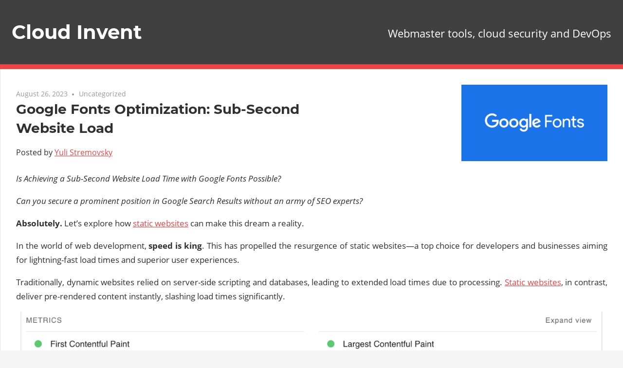

--- FILE ---
content_type: text/html
request_url: https://cloudinvent.com/blog/google-fonts-optimization/
body_size: 11777
content:
<!DOCTYPE html>
<html lang="en-US">

<head>
<meta charset="UTF-8">
<meta name="viewport" content="width=device-width, initial-scale=1">



<meta name="robots" content="index, follow, max-image-preview:large, max-snippet:-1, max-video-preview:-1">
	<style>img:is([sizes="auto" i], [sizes^="auto," i]) { contain-intrinsic-size: 3000px 1500px }</style>
	
	
	<title>Google Fonts Optimization: Sub-Second Website Load ✔️</title>
	<meta name="description" content="Can achieving a sub-second website load time with Google Fonts be possible? Read on to discover how to optimize Google Fonts and leverage static websites.">
	<link rel="canonical" href="https://cloudinvent.com/blog/google-fonts-optimization/">
	<meta property="og:locale" content="en_US">
	<meta property="og:type" content="article">
	<meta property="og:title" content="Google Fonts Optimization: Sub-Second Website Load ✔️">
	<meta property="og:description" content="Can achieving a sub-second website load time with Google Fonts be possible? Read on to discover how to optimize Google Fonts and leverage static websites.">
	<meta property="og:url" content="https://cloudinvent.com/blog/google-fonts-optimization/">
	<meta property="og:site_name" content="Cloud Invent">
	<meta property="article:published_time" content="2023-08-26T20:12:00+00:00">
	<meta property="article:modified_time" content="2023-11-14T21:38:47+00:00">
	<meta property="og:image" content="https://cloudinvent.com/wp-content/uploads/2023/08/google-fonts.png">
	<meta property="og:image:width" content="400">
	<meta property="og:image:height" content="209">
	<meta property="og:image:type" content="image/png">
	<meta name="author" content="Yuli Stremovsky">
	<meta name="twitter:card" content="summary_large_image">
	<meta name="twitter:label1" content="Written by">
	<meta name="twitter:data1" content="Yuli Stremovsky">
	<meta name="twitter:label2" content="Est. reading time">
	<meta name="twitter:data2" content="3 minutes">
	<script type="application/ld+json" class="yoast-schema-graph">{"@context":"https://schema.org","@graph":[{"@type":"WebPage","@id":"https://cloudinvent.com/blog/google-fonts-optimization/","url":"https://cloudinvent.com/blog/google-fonts-optimization/","name":"Google Fonts Optimization: Sub-Second Website Load ✔️","isPartOf":{"@id":"https://cloudinvent.com/#website"},"primaryImageOfPage":{"@id":"https://cloudinvent.com/blog/google-fonts-optimization/#primaryimage"},"image":{"@id":"https://cloudinvent.com/blog/google-fonts-optimization/#primaryimage"},"thumbnailUrl":"https://cloudinvent.com/wp-content/uploads/2023/08/google-fonts.png","datePublished":"2023-08-26T20:12:00+00:00","dateModified":"2023-11-14T21:38:47+00:00","author":{"@id":"https://cloudinvent.com/#/schema/person/781cbff042eaf14cc122afbab360a03d"},"description":"Can achieving a sub-second website load time with Google Fonts be possible? Read on to discover how to optimize Google Fonts and leverage static websites.","breadcrumb":{"@id":"https://cloudinvent.com/blog/google-fonts-optimization/#breadcrumb"},"inLanguage":"en-US","potentialAction":[{"@type":"ReadAction","target":["https://cloudinvent.com/blog/google-fonts-optimization/"]}]},{"@type":"ImageObject","inLanguage":"en-US","@id":"https://cloudinvent.com/blog/google-fonts-optimization/#primaryimage","url":"https://cloudinvent.com/wp-content/uploads/2023/08/google-fonts.png","contentUrl":"https://cloudinvent.com/wp-content/uploads/2023/08/google-fonts.png","width":400,"height":209},{"@type":"BreadcrumbList","@id":"https://cloudinvent.com/blog/google-fonts-optimization/#breadcrumb","itemListElement":[{"@type":"ListItem","position":1,"name":"Home","item":"https://cloudinvent.com/"},{"@type":"ListItem","position":2,"name":"Google Fonts Optimization: Sub-Second Website Load"}]},{"@type":"WebSite","@id":"https://cloudinvent.com/#website","url":"https://cloudinvent.com/","name":"Cloud Invent","description":"Webmaster tools, cloud security and DevOps","potentialAction":[{"@type":"SearchAction","target":{"@type":"EntryPoint","urlTemplate":"https://cloudinvent.com/?s={search_term_string}"},"query-input":{"@type":"PropertyValueSpecification","valueRequired":true,"valueName":"search_term_string"}}],"inLanguage":"en-US"},{"@type":"Person","@id":"https://cloudinvent.com/#/schema/person/781cbff042eaf14cc122afbab360a03d","name":"Yuli Stremovsky","description":"👋 Hello! I’m on a journey to change the world! Proudly serving as the founder of Databunker, an open-source data security project that has already earned an impressive 1,000 stars on GitHub. I'm looking forward to connecting with exceptional software architects and visionary CTOs who are crafting groundbreaking software products. Together, let’s shape a more private and secure digital future!","sameAs":["https://cloudinvent.com/"]}]}</script>
	


<link rel="dns-prefetch" href="//static.addtoany.com">
<link rel="stylesheet" id="admiral-custom-fonts-css" href="https://cloudinvent.com/wp-content/themes/admiral/assets/css/custom-fonts.css?ver=20180413" type="text/css" media="all">
<link rel="stylesheet" id="wp-block-library-css" href="https://cloudinvent.com/wp-includes/css/dist/block-library/style.min.css?ver=6.7.1" type="text/css" media="all">
<style id="stylizedx-style-switcher-style-inline-css" type="text/css">.js-stylizedx-switcher{align-items:center;background-color:#fff;border:1px solid #e7e8ec;border-radius:999px;display:inline-flex;height:1.5rem;justify-content:center;padding:0;transition-duration:.15s;transition-property:color,background-color,border-color,text-decoration-color,fill,stroke;transition-timing-function:cubic-bezier(.4,0,.2,1);width:1.5rem}.js-stylizedx-switcher:hover{background-color:#000;color:#fff}.js-stylizedx-switcher svg{height:.875rem;width:.875rem;fill:currentColor}html[data-scheme=dark] .js-stylizedx-switcher{background-color:hsla(0,0%,100%,.15);border-color:transparent;color:#fff}html[data-scheme=dark] .js-stylizedx-switcher:hover{background-color:#fff}html[data-scheme=dark] .js-stylizedx-switcher:hover svg{fill:#000}html[data-scheme=dark] .custom-logo{filter:invert(1)}</style>
<style id="classic-theme-styles-inline-css" type="text/css">/*! This file is auto-generated */
.wp-block-button__link{color:#fff;background-color:#32373c;border-radius:9999px;box-shadow:none;text-decoration:none;padding:calc(.667em + 2px) calc(1.333em + 2px);font-size:1.125em}.wp-block-file__button{background:#32373c;color:#fff;text-decoration:none}</style>
<style id="global-styles-inline-css" type="text/css">:root{--wp--preset--aspect-ratio--square: 1;--wp--preset--aspect-ratio--4-3: 4/3;--wp--preset--aspect-ratio--3-4: 3/4;--wp--preset--aspect-ratio--3-2: 3/2;--wp--preset--aspect-ratio--2-3: 2/3;--wp--preset--aspect-ratio--16-9: 16/9;--wp--preset--aspect-ratio--9-16: 9/16;--wp--preset--color--black: #303030;--wp--preset--color--cyan-bluish-gray: #abb8c3;--wp--preset--color--white: #ffffff;--wp--preset--color--pale-pink: #f78da7;--wp--preset--color--vivid-red: #cf2e2e;--wp--preset--color--luminous-vivid-orange: #ff6900;--wp--preset--color--luminous-vivid-amber: #fcb900;--wp--preset--color--light-green-cyan: #7bdcb5;--wp--preset--color--vivid-green-cyan: #00d084;--wp--preset--color--pale-cyan-blue: #8ed1fc;--wp--preset--color--vivid-cyan-blue: #0693e3;--wp--preset--color--vivid-purple: #9b51e0;--wp--preset--color--primary: #ee4444;--wp--preset--color--light-gray: #f0f0f0;--wp--preset--color--dark-gray: #777777;--wp--preset--gradient--vivid-cyan-blue-to-vivid-purple: linear-gradient(135deg,rgba(6,147,227,1) 0%,rgb(155,81,224) 100%);--wp--preset--gradient--light-green-cyan-to-vivid-green-cyan: linear-gradient(135deg,rgb(122,220,180) 0%,rgb(0,208,130) 100%);--wp--preset--gradient--luminous-vivid-amber-to-luminous-vivid-orange: linear-gradient(135deg,rgba(252,185,0,1) 0%,rgba(255,105,0,1) 100%);--wp--preset--gradient--luminous-vivid-orange-to-vivid-red: linear-gradient(135deg,rgba(255,105,0,1) 0%,rgb(207,46,46) 100%);--wp--preset--gradient--very-light-gray-to-cyan-bluish-gray: linear-gradient(135deg,rgb(238,238,238) 0%,rgb(169,184,195) 100%);--wp--preset--gradient--cool-to-warm-spectrum: linear-gradient(135deg,rgb(74,234,220) 0%,rgb(151,120,209) 20%,rgb(207,42,186) 40%,rgb(238,44,130) 60%,rgb(251,105,98) 80%,rgb(254,248,76) 100%);--wp--preset--gradient--blush-light-purple: linear-gradient(135deg,rgb(255,206,236) 0%,rgb(152,150,240) 100%);--wp--preset--gradient--blush-bordeaux: linear-gradient(135deg,rgb(254,205,165) 0%,rgb(254,45,45) 50%,rgb(107,0,62) 100%);--wp--preset--gradient--luminous-dusk: linear-gradient(135deg,rgb(255,203,112) 0%,rgb(199,81,192) 50%,rgb(65,88,208) 100%);--wp--preset--gradient--pale-ocean: linear-gradient(135deg,rgb(255,245,203) 0%,rgb(182,227,212) 50%,rgb(51,167,181) 100%);--wp--preset--gradient--electric-grass: linear-gradient(135deg,rgb(202,248,128) 0%,rgb(113,206,126) 100%);--wp--preset--gradient--midnight: linear-gradient(135deg,rgb(2,3,129) 0%,rgb(40,116,252) 100%);--wp--preset--font-size--small: 13px;--wp--preset--font-size--medium: 20px;--wp--preset--font-size--large: 36px;--wp--preset--font-size--x-large: 42px;--wp--preset--spacing--20: 0.44rem;--wp--preset--spacing--30: 0.67rem;--wp--preset--spacing--40: 1rem;--wp--preset--spacing--50: 1.5rem;--wp--preset--spacing--60: 2.25rem;--wp--preset--spacing--70: 3.38rem;--wp--preset--spacing--80: 5.06rem;--wp--preset--shadow--natural: 6px 6px 9px rgba(0, 0, 0, 0.2);--wp--preset--shadow--deep: 12px 12px 50px rgba(0, 0, 0, 0.4);--wp--preset--shadow--sharp: 6px 6px 0px rgba(0, 0, 0, 0.2);--wp--preset--shadow--outlined: 6px 6px 0px -3px rgba(255, 255, 255, 1), 6px 6px rgba(0, 0, 0, 1);--wp--preset--shadow--crisp: 6px 6px 0px rgba(0, 0, 0, 1);}:where(.is-layout-flex){gap: 0.5em;}:where(.is-layout-grid){gap: 0.5em;}body .is-layout-flex{display: flex;}.is-layout-flex{flex-wrap: wrap;align-items: center;}.is-layout-flex > :is(*, div){margin: 0;}body .is-layout-grid{display: grid;}.is-layout-grid > :is(*, div){margin: 0;}:where(.wp-block-columns.is-layout-flex){gap: 2em;}:where(.wp-block-columns.is-layout-grid){gap: 2em;}:where(.wp-block-post-template.is-layout-flex){gap: 1.25em;}:where(.wp-block-post-template.is-layout-grid){gap: 1.25em;}.has-black-color{color: var(--wp--preset--color--black) !important;}.has-cyan-bluish-gray-color{color: var(--wp--preset--color--cyan-bluish-gray) !important;}.has-white-color{color: var(--wp--preset--color--white) !important;}.has-pale-pink-color{color: var(--wp--preset--color--pale-pink) !important;}.has-vivid-red-color{color: var(--wp--preset--color--vivid-red) !important;}.has-luminous-vivid-orange-color{color: var(--wp--preset--color--luminous-vivid-orange) !important;}.has-luminous-vivid-amber-color{color: var(--wp--preset--color--luminous-vivid-amber) !important;}.has-light-green-cyan-color{color: var(--wp--preset--color--light-green-cyan) !important;}.has-vivid-green-cyan-color{color: var(--wp--preset--color--vivid-green-cyan) !important;}.has-pale-cyan-blue-color{color: var(--wp--preset--color--pale-cyan-blue) !important;}.has-vivid-cyan-blue-color{color: var(--wp--preset--color--vivid-cyan-blue) !important;}.has-vivid-purple-color{color: var(--wp--preset--color--vivid-purple) !important;}.has-black-background-color{background-color: var(--wp--preset--color--black) !important;}.has-cyan-bluish-gray-background-color{background-color: var(--wp--preset--color--cyan-bluish-gray) !important;}.has-white-background-color{background-color: var(--wp--preset--color--white) !important;}.has-pale-pink-background-color{background-color: var(--wp--preset--color--pale-pink) !important;}.has-vivid-red-background-color{background-color: var(--wp--preset--color--vivid-red) !important;}.has-luminous-vivid-orange-background-color{background-color: var(--wp--preset--color--luminous-vivid-orange) !important;}.has-luminous-vivid-amber-background-color{background-color: var(--wp--preset--color--luminous-vivid-amber) !important;}.has-light-green-cyan-background-color{background-color: var(--wp--preset--color--light-green-cyan) !important;}.has-vivid-green-cyan-background-color{background-color: var(--wp--preset--color--vivid-green-cyan) !important;}.has-pale-cyan-blue-background-color{background-color: var(--wp--preset--color--pale-cyan-blue) !important;}.has-vivid-cyan-blue-background-color{background-color: var(--wp--preset--color--vivid-cyan-blue) !important;}.has-vivid-purple-background-color{background-color: var(--wp--preset--color--vivid-purple) !important;}.has-black-border-color{border-color: var(--wp--preset--color--black) !important;}.has-cyan-bluish-gray-border-color{border-color: var(--wp--preset--color--cyan-bluish-gray) !important;}.has-white-border-color{border-color: var(--wp--preset--color--white) !important;}.has-pale-pink-border-color{border-color: var(--wp--preset--color--pale-pink) !important;}.has-vivid-red-border-color{border-color: var(--wp--preset--color--vivid-red) !important;}.has-luminous-vivid-orange-border-color{border-color: var(--wp--preset--color--luminous-vivid-orange) !important;}.has-luminous-vivid-amber-border-color{border-color: var(--wp--preset--color--luminous-vivid-amber) !important;}.has-light-green-cyan-border-color{border-color: var(--wp--preset--color--light-green-cyan) !important;}.has-vivid-green-cyan-border-color{border-color: var(--wp--preset--color--vivid-green-cyan) !important;}.has-pale-cyan-blue-border-color{border-color: var(--wp--preset--color--pale-cyan-blue) !important;}.has-vivid-cyan-blue-border-color{border-color: var(--wp--preset--color--vivid-cyan-blue) !important;}.has-vivid-purple-border-color{border-color: var(--wp--preset--color--vivid-purple) !important;}.has-vivid-cyan-blue-to-vivid-purple-gradient-background{background: var(--wp--preset--gradient--vivid-cyan-blue-to-vivid-purple) !important;}.has-light-green-cyan-to-vivid-green-cyan-gradient-background{background: var(--wp--preset--gradient--light-green-cyan-to-vivid-green-cyan) !important;}.has-luminous-vivid-amber-to-luminous-vivid-orange-gradient-background{background: var(--wp--preset--gradient--luminous-vivid-amber-to-luminous-vivid-orange) !important;}.has-luminous-vivid-orange-to-vivid-red-gradient-background{background: var(--wp--preset--gradient--luminous-vivid-orange-to-vivid-red) !important;}.has-very-light-gray-to-cyan-bluish-gray-gradient-background{background: var(--wp--preset--gradient--very-light-gray-to-cyan-bluish-gray) !important;}.has-cool-to-warm-spectrum-gradient-background{background: var(--wp--preset--gradient--cool-to-warm-spectrum) !important;}.has-blush-light-purple-gradient-background{background: var(--wp--preset--gradient--blush-light-purple) !important;}.has-blush-bordeaux-gradient-background{background: var(--wp--preset--gradient--blush-bordeaux) !important;}.has-luminous-dusk-gradient-background{background: var(--wp--preset--gradient--luminous-dusk) !important;}.has-pale-ocean-gradient-background{background: var(--wp--preset--gradient--pale-ocean) !important;}.has-electric-grass-gradient-background{background: var(--wp--preset--gradient--electric-grass) !important;}.has-midnight-gradient-background{background: var(--wp--preset--gradient--midnight) !important;}.has-small-font-size{font-size: var(--wp--preset--font-size--small) !important;}.has-medium-font-size{font-size: var(--wp--preset--font-size--medium) !important;}.has-large-font-size{font-size: var(--wp--preset--font-size--large) !important;}.has-x-large-font-size{font-size: var(--wp--preset--font-size--x-large) !important;}
:where(.wp-block-post-template.is-layout-flex){gap: 1.25em;}:where(.wp-block-post-template.is-layout-grid){gap: 1.25em;}
:where(.wp-block-columns.is-layout-flex){gap: 2em;}:where(.wp-block-columns.is-layout-grid){gap: 2em;}
:root :where(.wp-block-pullquote){font-size: 1.5em;line-height: 1.6;}</style>
<link rel="stylesheet" id="wbcr-comments-plus-url-span-css" href="https://cloudinvent.com/wp-content/plugins/clearfy/components/comments-plus/assets/css/url-span.css?ver=2.3.0" type="text/css" media="all">
<link rel="stylesheet" id="stylizedx-style-css" href="https://cloudinvent.com/wp-content/plugins/stylizedx//assets/css/style.css?ver=1.0.0" type="text/css" media="all">
<link rel="stylesheet" id="admiral-stylesheet-css" href="https://cloudinvent.com/wp-content/themes/admiral/style.css?ver=1.7" type="text/css" media="all">
<link rel="stylesheet" id="genericons-css" href="https://cloudinvent.com/wp-content/themes/admiral/assets/genericons/genericons.css?ver=3.4.1" type="text/css" media="all">
<link rel="stylesheet" id="themezee-related-posts-css" href="https://cloudinvent.com/wp-content/themes/admiral/assets/css/themezee-related-posts.css?ver=20160421" type="text/css" media="all">
<link rel="stylesheet" id="addtoany-css" href="https://cloudinvent.com/wp-content/plugins/add-to-any/addtoany.min.css?ver=1.16" type="text/css" media="all">
<style id="addtoany-inline-css" type="text/css">@media screen and (min-width:981px){
.a2a_floating_style.a2a_default_style{display:none;}
}</style>
<script type="text/javascript" src="https://cloudinvent.com/wp-content/plugins/wp-yandex-metrika/assets/YmEc.min.js?ver=1.2.1" id="wp-yandex-metrika_YmEc-js"></script>
<script type="text/javascript" id="wp-yandex-metrika_YmEc-js-after">
/* <![CDATA[ */
window.tmpwpym={datalayername:'dataLayer',counters:JSON.parse('[{"number":"92437055","webvisor":"1"}]'),targets:JSON.parse('[]')};
/* ]]> */
</script>
<script type="text/javascript" src="https://cloudinvent.com/wp-includes/js/jquery/jquery.min.js?ver=3.7.1" id="jquery-core-js"></script>
<script type="text/javascript" src="https://cloudinvent.com/wp-content/plugins/wp-yandex-metrika/assets/frontend.min.js?ver=1.2.1" id="wp-yandex-metrika_frontend-js"></script>
<script type="text/javascript" id="addtoany-core-js-before">
/* <![CDATA[ */
window.a2a_config=window.a2a_config||{};a2a_config.callbacks=[];a2a_config.overlays=[];a2a_config.templates={};
/* ]]> */
</script>
<script type="text/javascript" defer src="https://static.addtoany.com/menu/page.js" id="addtoany-core-js"></script>
<script type="text/javascript" defer src="https://cloudinvent.com/wp-content/plugins/add-to-any/addtoany.min.js?ver=1.1" id="addtoany-jquery-js"></script>
<!--[if lt IE 9]>
<script type="text/javascript" src="http://humancookie.com/wp-content/themes/admiral/assets/js/html5shiv.min.js?ver=3.7.3" id="html5shiv-js"></script>
<![endif]-->
<script type="text/javascript" id="admiral-jquery-navigation-js-extra">
/* <![CDATA[ */
var admiral_menu_title = {"text":"Navigation"};
/* ]]> */
</script>
<script type="text/javascript" src="https://cloudinvent.com/wp-content/themes/admiral/assets/js/navigation.js?ver=20210324" id="admiral-jquery-navigation-js"></script>
<script type="text/javascript" id="stylizedx-scripts-js-extra">
/* <![CDATA[ */
var stylizedx_ajax = {"ajax_url":"https:\/\/cloudinvent.com\/wp-admin\/admin-ajax.php","ajax_nonce":"542f42ac17"};
/* ]]> */
</script>
<script type="text/javascript" src="https://cloudinvent.com/wp-content/plugins/stylizedx//assets/js/scripts.js?ver=1.0.0" id="stylizedx-scripts-js" defer data-wp-strategy="defer"></script>
<link rel="https://api.w.org/" href="https://cloudinvent.com/wp-json/">
<link rel="alternate" title="JSON" type="application/json" href="https://cloudinvent.com/wp-json/wp/v2/posts/1010">
<meta name="verification" content="f612c7d25f5690ad41496fcfdbf8d1">
<link rel="preload" as="style" href="https://cloudinvent.com/wp-content/plugins/code-prettify/prettify/prettify.css">        
        <script type="text/javascript">(function (m, e, t, r, i, k, a) {
                m[i] = m[i] || function () {
                    (m[i].a = m[i].a || []).push(arguments)
                };
                m[i].l = 1 * new Date();
                k = e.createElement(t), a = e.getElementsByTagName(t)[0], k.async = 1, k.src = r, a.parentNode.insertBefore(k, a)
            })

            (window, document, "script", "https://mc.yandex.ru/metrika/tag.js", "ym");

            ym("92437055", "init", {
                clickmap: true,
                trackLinks: true,
                accurateTrackBounce: true,
                webvisor: true,
                ecommerce: "dataLayer",
                params: {
                    __ym: {
                        "ymCmsPlugin": {
                            "cms": "wordpress",
                            "cmsVersion":"6.7",
                            "pluginVersion": "1.2.1",
                            "ymCmsRip": "540498398"
                        }
                    }
                }
            });</script>
        
        		<style type="text/css" id="wp-custom-css">section.content-area {width:75%;}
section#secondary {order:2;}
article p {text-align: justify;}
body.post-template-default main#main article.type-post img.size-post-thumbnail {float:right;width:300px !important;padding-top:0px;}
body.post-template-default main#main article.type-post header {float:left;width:50%;}
body.post-template-default main#main article.type-post div.entry-content {clear:both;}
code {display:block;overflow: auto;margin-bottom: 1.5em;padding: 1.5em;border: 1px solid #e5e5e5;background: #f5f5f5;font-size: 15px;font-size: 0.9375rem;font-family: "Courier 10 Pitch", Courier, monospace;line-height: 1.6;}
section.content-area {width:80%;}
section.main-sidebar {width:20%;}
/*
body.postid-1664 section.content-area, body.postid-2229 section.content-area {width:100%;}
body.postid-1664 section.main-sidebar, body.postid-2229 section.main-sidebar  {display:none;}
body.postid-1664 article, body.postid-2229 article {max-width:1000px;margin:0 auto;}
body.postid-1664 section#primary, body.postid-2229 section#primary {
	background-color:#f7f7f7;
}
body.postid-1664 section#primary div.has-white-background-color, body.postid-2229 section#primary div.has-white-background-color {
	padding-left:15px;
	padding-right:15px;
}
body.postid-1664 section#primary .meta-date, body.postid-1664 section#primary .posted-by, body.postid-2229 section#primary .meta-date, body.postid-2229 section#primary .posted-by {
display:none;
}
body.postid-1664 section#primary .padSection, body.postid-2229 section#primary .padSection {
	background-color:#fff;
}
*/
@media only screen and (max-width:800px)
{
section.content-area, body.post-template-default main#main article.type-post header {width:100%;}
}
.image-padding-box {padding:15px;border:1px solid #e5e5e5;}
.linkedin-box {border:1px solid #e5e5e5;margin-bottom:20px;}
.linkedin-int-box {padding-left:20px;padding-right:20px;margin-bottom:0!important;padding-bottom:0;}
.rank-box a {padding:0 5px 0 5px;font-size:1.3em !important;color:#fff;}
.rank-box a:hover {color:#fff;}
.rank-desc a {padding:0 5px 0 5px;font-size:1.3em !important;color:#fff;background-color:#2c3338;opacity:0.8;}
.yellowbtn a:hover {color:#fff;}
.yellowbtn a {/*padding:0 15px 0 15px*/;font-size:1.5em !important;color:#000;background-color:#ffc13a;}
.yellowbtn a:hover {color:#000;}
.rank-line {gap:0;padding-bottom:10px;}
.visit-btn a {background-color:#ffc13a;color:#000;}
.chrome-btn a {background-color:#305d94;color:#fff;font-size:20px !important;}
.main-navigation-wrap {display:none;}
.mt-1 {margin-top:0.25rem!important;}
.mt-2 {margin-top:0.5rem!important;}
.mt-3 {margin-top:0.75rem!important;}
.mt-4 {margin-top:1rem!important;}
.mt-5 {margin-top:2rem!important;}
.ml-40px {margin-left:30px!important;}
.mb-1 {margin-bottom:0.25rem!important;}
.mb-2 {margin-bottom:0.5rem!important;}
.mb-3 {margin-bottom:0.75rem!important;}
.mb-4 {margin-bottom:1rem!important;}
@media only screen and (max-width: 80em) {
	#primary {width:100%;}
}
.bg-light-blue {/*background-color:#f7f7f7;background-color:#f7f8fc;*/background-color:#d9e8fb;border:0px solid #51859B;}
.bg-light-grey {background-color:#f7f7f7;border:0px;}
.no-space .wp-block-group__inner-container {display: flex;flex-direction: column;}
p {margin-bottom:1em;}
.hide {display:none !important;}</style>
		</head>

<body class="post-template-default single single-post postid-1010 single-format-standard wp-embed-responsive post-layout-one-column">

	<div id="page" class="hfeed site">

		<a class="skip-link screen-reader-text" href="#content">Skip to content</a>

		<header id="masthead" class="site-header clearfix" role="banner">

			
			<div class="header-main container clearfix">

				<div id="logo" class="site-branding clearfix">

										
			<p class="site-title"><a href="https://cloudinvent.com/" rel="home">Cloud Invent</a></p>

		
				</div>

				
			<p class="site-description">Webmaster tools, cloud security and DevOps</p>

		
				
			</div>

			<div class="main-navigation-wrap">

				
	<div id="main-navigation-container" class="main-navigation-container container clearfix">

		
		<nav id="main-navigation" class="primary-navigation navigation clearfix" role="navigation">

			<div class="main-navigation-menu-wrap">
				<ul id="menu-top-menu" class="main-navigation-menu">
<li id="menu-item-53" class="menu-item menu-item-type-custom menu-item-object-custom menu-item-home menu-item-53"><a href="https://cloudinvent.com/">Home</a></li>
<li id="menu-item-230" class="menu-item menu-item-type-custom menu-item-object-custom menu-item-230"><a href="https://cloudinvent.com/blog/tag/devops">Devops</a></li>
<li id="menu-item-54" class="menu-item menu-item-type-post_type menu-item-object-page menu-item-54"><a href="https://cloudinvent.com/about/">About</a></li>
</ul>			</div>

		</nav>

	</div>

			</div>

		</header>

		<div id="content" class="site-content container clearfix">

	<section id="primary" class="content-single content-area">
		<main id="main" class="site-main" role="main">

		
<article id="post-1010" class="post-1010 post type-post status-publish format-standard has-post-thumbnail hentry category-uncategorized">

	<img width="400" height="209" src="https://cloudinvent.com/wp-content/uploads/2023/08/google-fonts.png" class="attachment-post-thumbnail size-post-thumbnail wp-post-image" alt="Google Fonts Optimization: Sub-Second Website Load" decoding="async" fetchpriority="high" srcset="https://cloudinvent.com/wp-content/uploads/2023/08/google-fonts.png 400w, https://cloudinvent.com/wp-content/uploads/2023/08/google-fonts-300x157.png 300w" sizes="(max-width: 400px) 100vw, 400px" title="Google Fonts Optimization: Sub-Second Website Load">
	<header class="entry-header">

		<div class="entry-meta">
<span class="meta-date"><a href="https://cloudinvent.com/blog/google-fonts-optimization/" title="8:12 pm" rel="bookmark"><time class="entry-date published updated" datetime="2023-08-26T20:12:00+00:00">August 26, 2023</time></a></span><span class="meta-category"> <a href="https://cloudinvent.com/blog/category/uncategorized/" rel="category tag">Uncategorized</a></span>
</div>
		<h1 class="entry-title">Google Fonts Optimization: Sub-Second Website Load</h1>
		<div class="posted-by"> Posted by <span class="meta-author"> <span class="author vcard"><a class="url fn n" href="https://cloudinvent.com/blog/author/yuli/" title="View all posts by Yuli Stremovsky" rel="author">Yuli Stremovsky</a></span></span>
</div>
	</header>

	<div class="entry-content clearfix">

		<p><em>Is Achieving a Sub-Second Website Load Time with Google Fonts Possible?</em></p>
<p><em>Can you secure a prominent position in Google Search Results without an army of SEO experts?</em></p>
<p><strong>Absolutely.</strong> Let&#8217;s explore how <a href="https://cloudinvent.com/go/static-site.php">static websites</a> can make this dream a reality.</p>
<p>In the world of web development, <strong>speed is king</strong>. This has propelled the resurgence of static websites—a top choice for developers and businesses aiming for lightning-fast load times and superior user experiences.</p>
<p>Traditionally, dynamic websites relied on server-side scripting and databases, leading to extended load times due to processing. <a href="https://cloudinvent.com/go/static-site.php">Static websites</a>, in contrast, deliver pre-rendered content instantly, slashing load times significantly.</p>
<p><img decoding="async" class="alignnone size-full wp-image-1024" style="font-size: 1.125rem;" src="https://cloudinvent.com/wp-content/uploads/2023/08/sub-second-website-load.png" alt="Google Fonts Optimization: Sub-Second Website Load" width="1952" height="500" srcset="https://cloudinvent.com/wp-content/uploads/2023/08/sub-second-website-load.png 1600w, https://cloudinvent.com/wp-content/uploads/2023/08/sub-second-website-load-300x77.png 300w, https://cloudinvent.com/wp-content/uploads/2023/08/sub-second-website-load-1024x262.png 1024w, https://cloudinvent.com/wp-content/uploads/2023/08/sub-second-website-load-768x197.png 768w, https://cloudinvent.com/wp-content/uploads/2023/08/sub-second-website-load-1536x393.png 1536w" sizes="(max-width: 1952px) 100vw, 1952px"></p>
<p><strong>The Need for Speed: Why Static Websites Work Faster?</strong></p>
<ul>
<li>
<strong>Instant Loading:</strong> Static sites skip complex server-side processing, ensuring near-instant page loads for seamless browsing.</li>
<li>
<strong>Reduced Latency:</strong> Without server-side interactions, static sites minimize delays by delivering content directly from the web server.</li>
<li>
<strong>Efficient Resource Management:</strong> Static sites require fewer server resources as they don&#8217;t generate pages on-the-fly, leading to optimal efficiency.</li>
<li>
<strong>CDN Compatibility:</strong> <a href="https://cloudinvent.com/go/cdn.php">Perfect for CDNs</a>, static sites distribute assets efficiently, accelerating load times.</li>
<li>
<strong>Consistent Performance:</strong> Independent of traffic fluctuations, static sites maintain steady performance without relying on dynamic processes.</li>
</ul>
<p><strong>Speed and SEO: A Winning Combination</strong></p>
<p>Static sites align seamlessly with search engines like Google that prioritize speed. Speed impacts search rankings; Google values fast sites for their enhanced user experience and engagement. Static sites fulfill this criterion, elevating visibility in search results.</p>
<h4><strong>Optimizing Google Fonts and Beyond</strong></h4>
<p>Improving the speed of a website that uses Google Fonts involves optimizing the way the fonts are loaded. It includes:</p>
<ul>
<li>
<strong>Choose Performance Fonts:</strong> Opt for speed-enhanced versions like &#8220;variable fonts&#8221; or &#8220;subset fonts&#8221; available on Google Fonts.</li>
<li>
<strong>Limit Font Selection:</strong> Fewer fonts mean faster loading. Stick to 1-2 fonts for optimal performance.</li>
<li>
<strong>Font Subsetting:</strong> Trim font files to only include characters needed on your site, reducing file size and boosting loading times.</li>
<li>
<strong>Local Hosting or Preloading:</strong> Host fonts on your server or preload them to eliminate external dependencies.</li>
<li>
<strong>Asynchronous Loading:</strong> Speed up by asynchronously loading fonts in the background.</li>
<li>
<strong>Font Display Property:</strong> Enhance user experience by controlling font rendering using the <code>font-display</code> property in your CSS.</li>
<li>
<strong>Streamline Requests:</strong> Combine multiple Google Fonts requests into one to reduce HTTP requests.</li>
<li>
<strong>Browser Caching:</strong> Set cache headers for fonts, reducing the need for re-downloading.</li>
<li>
<strong>Overall Performance Boost:</strong> Optimize images, minify CSS/JS, and use CDNs to improve overall website speed.</li>
</ul>
<p>By following these steps, your website&#8217;s Google Fonts will load swiftly, ensuring an excellent user experience without compromising aesthetics.</p>
<p>In conclusion, the path to sub-second website load times with Google Fonts involves embracing the efficiency of static websites and optimizing font loading practices. This not only fulfills user expectations but also garners favor with search engines, setting your website on the fast track to success.</p>
<h3><strong>In Conclusion: Unveiling a Free Opportunity!</strong></h3>
<p>Our team has partnered with an exceptional company that offers a beautifully designed static site builder.</p>
<p><strong>You can create your first static website with dynamic elements absolutely for free!</strong></p>
<p><a href="https://cloudinvent.com/go/static-site.php" target="_new" rel="noopener">Here is a direct link</a>.</p>
<p><a href="https://cloudinvent.com/go/static-site.php"><img loading="lazy" decoding="async" class="alignnone size-full wp-image-1040" src="https://cloudinvent.com/wp-content/uploads/2023/08/slides.jpg" alt="Google Fonts Optimization: Sub-Second Website Load" width="1080" height="608" srcset="https://cloudinvent.com/wp-content/uploads/2023/08/slides.jpg 1080w, https://cloudinvent.com/wp-content/uploads/2023/08/slides-300x169.jpg 300w, https://cloudinvent.com/wp-content/uploads/2023/08/slides-1024x576.jpg 1024w, https://cloudinvent.com/wp-content/uploads/2023/08/slides-768x432.jpg 768w" sizes="auto, (max-width: 1080px) 100vw, 1080px"></a></p>
<div class="addtoany_share_save_container addtoany_content addtoany_content_bottom"><div class="a2a_kit a2a_kit_size_32 addtoany_list" data-a2a-url="http://humancookie.com/blog/google-fonts-optimization/" data-a2a-title="Google Fonts Optimization: Sub-Second Website Load">
<a class="a2a_button_facebook" href="https://www.addtoany.com/add_to/facebook?linkurl=https%3A%2F%2Fcloudinvent.com%2Fblog%2Fgoogle-fonts-optimization%2F&amp;linkname=Google%20Fonts%20Optimization%3A%20Sub-Second%20Website%20Load" title="Facebook" rel="nofollow noopener" target="_blank"></a><a class="a2a_button_twitter" href="https://www.addtoany.com/add_to/twitter?linkurl=https%3A%2F%2Fcloudinvent.com%2Fblog%2Fgoogle-fonts-optimization%2F&amp;linkname=Google%20Fonts%20Optimization%3A%20Sub-Second%20Website%20Load" title="Twitter" rel="nofollow noopener" target="_blank"></a><a class="a2a_button_reddit" href="https://www.addtoany.com/add_to/reddit?linkurl=https%3A%2F%2Fcloudinvent.com%2Fblog%2Fgoogle-fonts-optimization%2F&amp;linkname=Google%20Fonts%20Optimization%3A%20Sub-Second%20Website%20Load" title="Reddit" rel="nofollow noopener" target="_blank"></a><a class="a2a_button_linkedin" href="https://www.addtoany.com/add_to/linkedin?linkurl=https%3A%2F%2Fcloudinvent.com%2Fblog%2Fgoogle-fonts-optimization%2F&amp;linkname=Google%20Fonts%20Optimization%3A%20Sub-Second%20Website%20Load" title="LinkedIn" rel="nofollow noopener" target="_blank"></a><a class="a2a_button_whatsapp" href="https://www.addtoany.com/add_to/whatsapp?linkurl=https%3A%2F%2Fcloudinvent.com%2Fblog%2Fgoogle-fonts-optimization%2F&amp;linkname=Google%20Fonts%20Optimization%3A%20Sub-Second%20Website%20Load" title="WhatsApp" rel="nofollow noopener" target="_blank"></a><a class="a2a_dd addtoany_share_save addtoany_share" href="https://www.addtoany.com/share"></a>
</div></div>
		
	</div>

	<footer class="entry-footer">

				
	<nav class="navigation post-navigation" aria-label="Posts">
		<h2 class="screen-reader-text">Post navigation</h2>
		<div class="nav-links">
<div class="nav-previous"><a href="https://cloudinvent.com/blog/update-ubuntu-linux/" rel="prev"><span class="screen-reader-text">Previous Post:</span>Mastering the Art of Ubuntu Server Updates</a></div>
<div class="nav-next"><a href="https://cloudinvent.com/blog/get-linkedin-followers/" rel="next"><span class="screen-reader-text">Next Post:</span>10 Steps to Get LinkedIn Followers on AUTOPILOT</a></div>
</div>
	</nav>
	</footer>

</article>

<div id="comments" class="comments-area">

	
	
	
</div>

		</main>
	</section>

	
	<section id="secondary" class="main-sidebar widget-area clearfix" role="complementary">

		
		<aside id="custom_html-2" class="widget_text widget widget_custom_html clearfix"><div class="widget-header"><h3 class="widget-title">Resources</h3></div>
<div class="textwidget custom-html-widget">
<p>
<a href="https://databunker.org/">https://databunker.org/</a><br>
<a href="https://cloudinvent.com/go/rocket.php" target="_blank">Fastest WordPress Hosting</a><br>
<a href="https://cloudinvent.com/go/linkedin.php" target="_blank">LinkedIn Lead Gen Tool</a><br>
<a href="https://cloudinvent.com/go/cdn.php" target="_blank">Managed CDN Service</a><br>
<a href="https://cloudinvent.com/go/static-site.php" target="_blank">Static Site Builder</a>
</p>
<p>Other:<br>
<a href="https://basebunker.com/" target="_blank">Free privacy training</a><br>
<a href="https://privacybunker.io/free-cookie-popup-banner-check/" target="_blank">Free cookie popup check</a><br>
<a href="https://github.com/stremovsky/moneroasic" target="_blank">Monero coin asic code</a><br>
<a href="https://codeseek.com/" target="_blank">https://codeseek.com/</a><br>
<a href="https://web.archive.org/web/20201111193630/https://github.com/kesem-io/tcp-on-blockchain" target="_blank">Tcp On Blockchain</a></p>
<div style="display: block;">
<p><a href="https://github.com/stremovsky/greensql-fw"><img style="float: left; height: 70px;" src="https://cloudinvent.com/wp-content/uploads/2019/08/greensql-rhino-gsql.gif" alt="GreenSQL"></a></p>
<p style="padding-top: 10px; font-size: 150%;">GreenSQL</p>
</div>
</div></aside><aside id="a2a_share_save_widget-2" class="widget widget_a2a_share_save_widget clearfix"><div class="widget-header"><h3 class="widget-title">Share</h3></div>
<div class="a2a_kit a2a_kit_size_32 addtoany_list">
<a class="a2a_button_facebook" href="https://www.addtoany.com/add_to/facebook?linkurl=https%3A%2F%2Fcloudinvent.com%2Fblog%2Fgoogle-fonts-optimization%2F%3Fsimply_static_page%3D466192&amp;linkname=Google%20Fonts%20Optimization%3A%20Sub-Second%20Website%20Load%20%E2%9C%94%EF%B8%8F" title="Facebook" rel="nofollow noopener" target="_blank"></a><a class="a2a_button_twitter" href="https://www.addtoany.com/add_to/twitter?linkurl=https%3A%2F%2Fcloudinvent.com%2Fblog%2Fgoogle-fonts-optimization%2F%3Fsimply_static_page%3D466192&amp;linkname=Google%20Fonts%20Optimization%3A%20Sub-Second%20Website%20Load%20%E2%9C%94%EF%B8%8F" title="Twitter" rel="nofollow noopener" target="_blank"></a><a class="a2a_button_reddit" href="https://www.addtoany.com/add_to/reddit?linkurl=https%3A%2F%2Fcloudinvent.com%2Fblog%2Fgoogle-fonts-optimization%2F%3Fsimply_static_page%3D466192&amp;linkname=Google%20Fonts%20Optimization%3A%20Sub-Second%20Website%20Load%20%E2%9C%94%EF%B8%8F" title="Reddit" rel="nofollow noopener" target="_blank"></a><a class="a2a_button_linkedin" href="https://www.addtoany.com/add_to/linkedin?linkurl=https%3A%2F%2Fcloudinvent.com%2Fblog%2Fgoogle-fonts-optimization%2F%3Fsimply_static_page%3D466192&amp;linkname=Google%20Fonts%20Optimization%3A%20Sub-Second%20Website%20Load%20%E2%9C%94%EF%B8%8F" title="LinkedIn" rel="nofollow noopener" target="_blank"></a><a class="a2a_button_whatsapp" href="https://www.addtoany.com/add_to/whatsapp?linkurl=https%3A%2F%2Fcloudinvent.com%2Fblog%2Fgoogle-fonts-optimization%2F%3Fsimply_static_page%3D466192&amp;linkname=Google%20Fonts%20Optimization%3A%20Sub-Second%20Website%20Load%20%E2%9C%94%EF%B8%8F" title="WhatsApp" rel="nofollow noopener" target="_blank"></a><a class="a2a_dd addtoany_share_save addtoany_share" href="https://www.addtoany.com/share"></a>
</div></aside>
	</section>

	<section id="tertiary" class="small-sidebar widget-area clearfix" role="complementary">

		
	</section>


	</div>

	
	<div id="footer" class="footer-wrap">

		<footer id="colophon" class="site-footer container clearfix" role="contentinfo">

			
			<div id="footer-text" class="site-info">
				
	<span class="credit-link">
		WordPress Theme: Admiral by ThemeZee.	</span>

				</div>

		</footer>

	</div>

</div>

            <noscript>
                <div>
                    <img src="https://mc.yandex.ru/watch/92437055" style="position:absolute; left:-9999px;" alt="">
                </div>
            </noscript>
            <div class="a2a_kit a2a_kit_size_32 a2a_floating_style a2a_default_style" style="bottom:20px;right:0px;background-color:transparent">
<a class="a2a_button_facebook" href="https://www.addtoany.com/add_to/facebook?linkurl=https%3A%2F%2Fcloudinvent.com%2Fblog%2Fgoogle-fonts-optimization%2F%3Fsimply_static_page%3D466192&amp;linkname=Google%20Fonts%20Optimization%3A%20Sub-Second%20Website%20Load%20%E2%9C%94%EF%B8%8F" title="Facebook" rel="nofollow noopener" target="_blank"></a><a class="a2a_button_twitter" href="https://www.addtoany.com/add_to/twitter?linkurl=https%3A%2F%2Fcloudinvent.com%2Fblog%2Fgoogle-fonts-optimization%2F%3Fsimply_static_page%3D466192&amp;linkname=Google%20Fonts%20Optimization%3A%20Sub-Second%20Website%20Load%20%E2%9C%94%EF%B8%8F" title="Twitter" rel="nofollow noopener" target="_blank"></a><a class="a2a_button_reddit" href="https://www.addtoany.com/add_to/reddit?linkurl=https%3A%2F%2Fcloudinvent.com%2Fblog%2Fgoogle-fonts-optimization%2F%3Fsimply_static_page%3D466192&amp;linkname=Google%20Fonts%20Optimization%3A%20Sub-Second%20Website%20Load%20%E2%9C%94%EF%B8%8F" title="Reddit" rel="nofollow noopener" target="_blank"></a><a class="a2a_button_linkedin" href="https://www.addtoany.com/add_to/linkedin?linkurl=https%3A%2F%2Fcloudinvent.com%2Fblog%2Fgoogle-fonts-optimization%2F%3Fsimply_static_page%3D466192&amp;linkname=Google%20Fonts%20Optimization%3A%20Sub-Second%20Website%20Load%20%E2%9C%94%EF%B8%8F" title="LinkedIn" rel="nofollow noopener" target="_blank"></a><a class="a2a_button_whatsapp" href="https://www.addtoany.com/add_to/whatsapp?linkurl=https%3A%2F%2Fcloudinvent.com%2Fblog%2Fgoogle-fonts-optimization%2F%3Fsimply_static_page%3D466192&amp;linkname=Google%20Fonts%20Optimization%3A%20Sub-Second%20Website%20Load%20%E2%9C%94%EF%B8%8F" title="WhatsApp" rel="nofollow noopener" target="_blank"></a><a class="a2a_dd addtoany_share_save addtoany_share" href="https://www.addtoany.com/share"></a>
</div>
<script type="text/javascript" src="https://cloudinvent.com/wp-content/plugins/clearfy/components/comments-plus/assets/js/url-span.js?ver=2.3.0" id="wbcr-comments-plus-url-span-js"></script>
<script type="text/javascript" id="code-prettify-js-before">
/* <![CDATA[ */
var codePrettifyLoaderBaseUrl = "https:\/\/cloudinvent.com\/wp-content\/plugins\/code-prettify\/prettify";
/* ]]> */
</script>
<script type="text/javascript" src="https://cloudinvent.com/wp-content/plugins/code-prettify/prettify/run_prettify.js?ver=1.4.0" id="code-prettify-js"></script>

</body>
</html>

--- FILE ---
content_type: text/css
request_url: https://cloudinvent.com/wp-content/themes/admiral/assets/css/custom-fonts.css?ver=20180413
body_size: 693
content:
/*
 * Embed Theme Fonts
 *
 * Font Face code generated with the great Google Webfonts Helper by Mario Ranftl
 * https://github.com/majodev/google-webfonts-helper/
 *
 * @package Admiral
 */

/* open-sans-regular - latin-ext_latin */
@font-face {
    font-family: 'Open Sans';
    font-style: normal;
    font-weight: 400;
	font-display: swap;
    src: local('Open Sans Regular'), local('OpenSans-Regular'),
        url('https://cloudinvent.com/wp-content/themes/admiral/assets/fonts/open-sans-v15-latin-ext_latin-regular.woff2') format('woff2'), /* Chrome 26+, Opera 23+, Firefox 39+ */
        url('https://cloudinvent.com/wp-content/themes/admiral/assets/fonts/open-sans-v15-latin-ext_latin-regular.woff') format('woff'); /* Chrome 6+, Firefox 3.6+, IE 9+, Safari 5.1+ */
}

/* open-sans-italic - latin-ext_latin */
@font-face {
    font-family: 'Open Sans';
    font-style: italic;
    font-weight: 400;
	font-display: swap;
    src: local('Open Sans Italic'), local('OpenSans-Italic'),
        url('https://cloudinvent.com/wp-content/themes/admiral/assets/fonts/open-sans-v15-latin-ext_latin-italic.woff2') format('woff2'), /* Chrome 26+, Opera 23+, Firefox 39+ */
        url('https://cloudinvent.com/wp-content/themes/admiral/assets/fonts/open-sans-v15-latin-ext_latin-italic.woff') format('woff'); /* Chrome 6+, Firefox 3.6+, IE 9+, Safari 5.1+ */
}

/* open-sans-700 - latin-ext_latin */
@font-face {
    font-family: 'Open Sans';
    font-style: normal;
    font-weight: 700;
	font-display: swap;
    src: local('Open Sans Bold'), local('OpenSans-Bold'),
        url('https://cloudinvent.com/wp-content/themes/admiral/assets/fonts/open-sans-v15-latin-ext_latin-700.woff2') format('woff2'), /* Chrome 26+, Opera 23+, Firefox 39+ */
        url('https://cloudinvent.com/wp-content/themes/admiral/assets/fonts/open-sans-v15-latin-ext_latin-700.woff') format('woff'); /* Chrome 6+, Firefox 3.6+, IE 9+, Safari 5.1+ */
}

 /* open-sans-700italic - latin-ext_latin */
@font-face {
    font-family: 'Open Sans';
    font-style: italic;
    font-weight: 700;
	font-display: swap;
    src: local('Open Sans Bold Italic'), local('OpenSans-BoldItalic'),
        url('https://cloudinvent.com/wp-content/themes/admiral/assets/fonts/open-sans-v15-latin-ext_latin-700italic.woff2') format('woff2'), /* Chrome 26+, Opera 23+, Firefox 39+ */
        url('https://cloudinvent.com/wp-content/themes/admiral/assets/fonts/open-sans-v15-latin-ext_latin-700italic.woff') format('woff'); /* Chrome 6+, Firefox 3.6+, IE 9+, Safari 5.1+ */
}

/* montserrat-regular - latin-ext_latin */
@font-face {
    font-family: 'Montserrat';
    font-style: normal;
    font-weight: 400;
	font-display: swap;
    src: local('Montserrat Regular'), local('Montserrat-Regular'),
        url('https://cloudinvent.com/wp-content/themes/admiral/assets/fonts/montserrat-v12-latin-ext_latin-regular.woff2') format('woff2'), /* Chrome 26+, Opera 23+, Firefox 39+ */
        url('https://cloudinvent.com/wp-content/themes/admiral/assets/fonts/montserrat-v12-latin-ext_latin-regular.woff') format('woff'); /* Chrome 6+, Firefox 3.6+, IE 9+, Safari 5.1+ */
}

/* montserrat-italic - latin-ext_latin */
@font-face {
    font-family: 'Montserrat';
    font-style: italic;
    font-weight: 400;
	font-display: swap;
    src: local('Montserrat Italic'), local('Montserrat-Italic'),
        url('https://cloudinvent.com/wp-content/themes/admiral/assets/fonts/montserrat-v12-latin-ext_latin-italic.woff2') format('woff2'), /* Chrome 26+, Opera 23+, Firefox 39+ */
        url('https://cloudinvent.com/wp-content/themes/admiral/assets/fonts/montserrat-v12-latin-ext_latin-italic.woff') format('woff'); /* Chrome 6+, Firefox 3.6+, IE 9+, Safari 5.1+ */
}

/* montserrat-700italic - latin-ext_latin */
@font-face {
    font-family: 'Montserrat';
    font-style: italic;
    font-weight: 700;
	font-display: swap;
    src: local('Montserrat Bold Italic'), local('Montserrat-BoldItalic'),
        url('https://cloudinvent.com/wp-content/themes/admiral/assets/fonts/montserrat-v12-latin-ext_latin-700italic.woff2') format('woff2'), /* Chrome 26+, Opera 23+, Firefox 39+ */
        url('https://cloudinvent.com/wp-content/themes/admiral/assets/fonts/montserrat-v12-latin-ext_latin-700italic.woff') format('woff'); /* Chrome 6+, Firefox 3.6+, IE 9+, Safari 5.1+ */
}

/* montserrat-700 - latin-ext_latin */
@font-face {
    font-family: 'Montserrat';
    font-style: normal;
    font-weight: 700;
	font-display: swap;
    src: local('Montserrat Bold'), local('Montserrat-Bold'),
        url('https://cloudinvent.com/wp-content/themes/admiral/assets/fonts/montserrat-v12-latin-ext_latin-700.woff2') format('woff2'), /* Chrome 26+, Opera 23+, Firefox 39+ */
        url('https://cloudinvent.com/wp-content/themes/admiral/assets/fonts/montserrat-v12-latin-ext_latin-700.woff') format('woff'); /* Chrome 6+, Firefox 3.6+, IE 9+, Safari 5.1+ */
}
